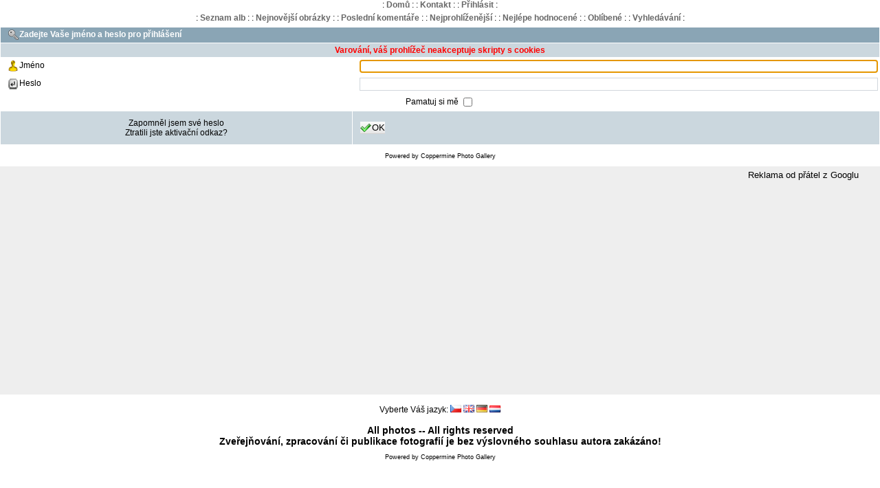

--- FILE ---
content_type: text/html; charset=utf-8
request_url: https://klatovy.net/fotogalerie/login.php?reload_once&referer=displayimage.php%3Falbum%3D615%26pid%3D14514&message_id=e32f6422c1ce9ca503f120fd05b79099&message_icon=info
body_size: 2825
content:
<!DOCTYPE html PUBLIC "-//W3C//DTD XHTML 1.0 Transitional//EN" "http://www.w3.org/TR/xhtml1/DTD/xhtml1-transitional.dtd">
<html xmlns="http://www.w3.org/1999/xhtml" xml:lang="cs" lang="cs">
<head>
<meta http-equiv="Content-Type" content="text/html; charset=utf-8" />
<meta http-equiv="Pragma" content="no-cache" />
<title>Přihlášení - Fotogalerie</title>

<link rel="stylesheet" href="css/coppermine.css" type="text/css" />
<link rel="stylesheet" href="themes/snet/style.css" type="text/css" />
<link rel="shortcut icon" href="favicon.ico" />
<meta name="referrer" content="unsafe-url">
<script type="text/javascript">
/* <![CDATA[ */
    var js_vars = {"site_url":"http:\/\/www.klatovynet.eu\/fotogalerie","debug":false,"icon_dir":"images\/icons\/","lang_close":"Zav\u0159\u00edt","icon_close_path":"images\/icons\/close.png"};
/* ]]> */
</script>
<script type="text/javascript" src="js/jquery-1.12.4.js"></script>
<script type="text/javascript" src="js/jquery-migrate-1.4.1.js"></script>
<script type="text/javascript" src="js/scripts.js"></script>
<script type="text/javascript" src="js/jquery.greybox.js"></script>
<script type="text/javascript" src="js/jquery.elastic.js"></script>

<script async src="//pagead2.googlesyndication.com/pagead/js/adsbygoogle.js"></script>
<script>
     (adsbygoogle = window.adsbygoogle || []).push({
          google_ad_client: "ca-pub-6334901069732049",
          enable_page_level_ads: true
     });
</script>
</head>

<body>

<div id="zata">  
<div id="gmenu">
  <div class="topmenu">
  <!-- BEGIN home -->
: <a href="index.php" title="Jít na domovskou stránku">Domů</a> :
<!-- END home --><!-- BEGIN contact -->
: <a href="contact.php?referer=login.php%3Freload_once%26referer%3Ddisplayimage.php%253Falbum%253D615%2526pid%253D14514%26message_id%3De32f6422c1ce9ca503f120fd05b79099%26message_icon%3Dinfo" title="Kontaktovat: Fotogalerie">Kontakt</a> :
<!-- END contact --><!-- BEGIN login -->
: <a href="login.php" title="Přihlášení">Přihlásit</a> :
<!-- END login -->
  </div> 
  <div class="topmenu">
  <!-- BEGIN album_list -->
: <a href="index.php?cat=0" title="Přejít na seznam alb">Seznam alb</a> :
<!-- END album_list --><!-- BEGIN lastup -->
: <a href="thumbnails.php?album=lastup" title="Ukaž nejnovější obrázky">Nejnovější obrázky</a> :
<!-- END lastup --><!-- BEGIN lastcom -->
: <a href="thumbnails.php?album=lastcom" title="Ukaž poslední komentáře">Poslední komentáře</a> :
<!-- END lastcom --><!-- BEGIN topn -->
: <a href="thumbnails.php?album=topn" title="Ukaž nejprohlíženější">Nejprohlíženější</a> :
<!-- END topn --><!-- BEGIN toprated -->
: <a href="thumbnails.php?album=toprated" title="Ukaž nejlépe hodnocené">Nejlépe hodnocené</a> :
<!-- END toprated --><!-- BEGIN favpics -->
: <a href="thumbnails.php?album=favpics" title="Jdi na oblíbené">Oblíbené</a> :
<!-- END favpics --><!-- BEGIN search -->
: <a href="search.php" title="Hledej">Vyhledávání</a> :
<!-- END search -->
  </div>
</div>

 
        
<table width="100%" border="0" align="center" cellpadding="0" cellspacing="0">
   <tr><td align="left" valign="top">
      
      <form action="login.php?referer=displayimage.php%3Falbum%3D615%26pid%3D14514" method="post" name="loginbox" id="cpgform">
<!-- Start standard table -->
<table align="center" width="100%" cellspacing="1" cellpadding="0" class="maintable ">
        <tr>
                <td class="tableh1" colspan="2"><img src="images/icons/login.png" border="0" alt="" width="16" height="16" class="icon" />Zadejte Vaše jméno a heslo pro přihlášení</td>
        </tr>
                  
                                    <tr>
                      <td colspan="2" align="center" class="tableh2">
                          <span style="color:red"><strong>Varování, váš prohlížeč neakceptuje skripty s cookies</strong></span>
                      </td>
                  </tr>

                  <tr>
                      <td class="tableb" width="40%"><img src="images/icons/my_profile.png" border="0" alt="" width="16" height="16" class="icon" />Jméno</td>
                      <td class="tableb" width="60%"><input type="text" class="textinput" name="username" style="width: 100%" tabindex="1" /></td>
                  </tr>
                  <tr>
                      <td class="tableb"><img src="images/icons/key_enter.png" border="0" alt="" width="16" height="16" class="icon" />Heslo</td>
                      <td class="tableb"><input type="password" class="textinput" name="password" style="width: 100%" tabindex="2" /></td>
                  </tr>
                  <tr>
                      <td colspan="2" align="center" class="tableb"><label for="remember_me">Pamatuj si mě </label><input name="remember_me" id="remember_me" type="checkbox" class="checkbox" value="1" tabindex="3" /></td>
                  </tr>
                  <tr>
                      <td align="center" class="tablef">
                          <a href="forgot_passwd.php" class="topmenu">Zapomněl jsem své heslo</a>
                          <br /><a href="send_activation.php" class="topmenu">Ztratili jste aktivační odkaz?</a>
                      </td>
                      <td align="left" class="tablef">
                        <!--<input name="submitted" type="submit" class="button" value="Přihlášení" tabindex="4" />-->
                        <button type="submit" class="button" name="submitted" value="OK"  tabindex="4"><img src="images/icons/ok.png" border="0" alt="" width="16" height="16" class="icon" />OK</button>
                      </td>
                  </tr>
</table>
<!-- End standard table -->

</form>
<script language="javascript" type="text/javascript">
<!--
document.loginbox.username.focus();
-->
</script>
<div class="footer" align="center" style="padding:10px;display:block;visibility:visible; font-family: Verdana,Arial,sans-serif;">Powered by <a href="http://coppermine-gallery.net/" title="Coppermine Photo Gallery" rel="external">Coppermine Photo Gallery</a></div>
   </td></tr>
</table>

<!-- <div class="facebookbanner1"><a href="https://www.facebook.com/pages/%C5%A0umavaNet/187147169276" target="_blank"><img alt="Fandìte nám na Facebooku" src="https://www.sumavanet.cz/user/portal/mix/facebook-banner1.png" width="600" height="160" /></a></div>-->

<div class="adsense ads-inarticle"><div class="inn"><h4>Reklama od přátel z Googlu</h4>
	
<script async src="//pagead2.googlesyndication.com/pagead/js/adsbygoogle.js"></script>
<ins class="adsbygoogle"
     style="display:block; text-align:center;"
     data-ad-layout="in-article"
     data-ad-format="fluid"
     data-ad-client="ca-pub-6334901069732049"
     data-ad-slot="2576941857"></ins>
<script>
     (adsbygoogle = window.adsbygoogle || []).push({});
</script>
	
</div></div>	

<!--
<div id="fbobal">
<div id="facebooklike">
<iframe src="https://www.sumavanet.cz/fotogalerie/facebook_like.asp" scrolling="no" frameborder="0" style="border:none; overflow:hidden; width:100%; height:80px;" allowTransparency="true"></iframe>
</div>
</div>
-->

<div class="choose_language">
<div id="cpgChooseFlags" class="inline">Vyberte Váš jazyk: 

<a href="index.php?lang=czech" rel="nofollow"><img src="images/flags/cz.png" border="0" width="16" height="11" alt="" title="Czech / &#x010C;esky" /></a>

<a href="index.php?lang=english_gb" rel="nofollow"><img src="images/flags/gb.png" border="0" width="16" height="11" alt="" title="English [British]" /></a>

<a href="index.php?lang=german" rel="nofollow"><img src="images/flags/de.png" border="0" width="16" height="11" alt="" title="German (informal) / Deutsch (Du)" /></a>

<a href="index.php?lang=dutch" rel="nofollow"><img src="images/flags/nl.png" border="0" width="16" height="10" alt="" title="Dutch (Nederlands)" /></a>

</div>
</div>


<div class="copyright">All photos -- All rights reserved<br>
Zveřejňování, zpracování či publikace fotografií je bez výslovného souhlasu autora zakázáno!</div>

</div>


<div class="footer" align="center" style="display:block;visibility:visible; font-family: Verdana,Arial,sans-serif;">Powered by <a href="http://coppermine-gallery.net/" title="Coppermine Photo Gallery" rel="external">Coppermine Photo Gallery</a></div>
<script>
document.querySelectorAll('.album_stat').forEach(el => {
  el.innerHTML = el.innerHTML.replace(/,\s*poslední přidán\s*%[0-9.]+\s*%[0-9]+\s*%[0-9]+/g, '');

});
</script>
<!--Coppermine Photo Gallery 1.6.26 (stable)-->
</body>
</html>


--- FILE ---
content_type: text/html; charset=utf-8
request_url: https://www.google.com/recaptcha/api2/aframe
body_size: 265
content:
<!DOCTYPE HTML><html><head><meta http-equiv="content-type" content="text/html; charset=UTF-8"></head><body><script nonce="wf0gVCqVcpdrI59_vcuaGg">/** Anti-fraud and anti-abuse applications only. See google.com/recaptcha */ try{var clients={'sodar':'https://pagead2.googlesyndication.com/pagead/sodar?'};window.addEventListener("message",function(a){try{if(a.source===window.parent){var b=JSON.parse(a.data);var c=clients[b['id']];if(c){var d=document.createElement('img');d.src=c+b['params']+'&rc='+(localStorage.getItem("rc::a")?sessionStorage.getItem("rc::b"):"");window.document.body.appendChild(d);sessionStorage.setItem("rc::e",parseInt(sessionStorage.getItem("rc::e")||0)+1);localStorage.setItem("rc::h",'1768652401548');}}}catch(b){}});window.parent.postMessage("_grecaptcha_ready", "*");}catch(b){}</script></body></html>